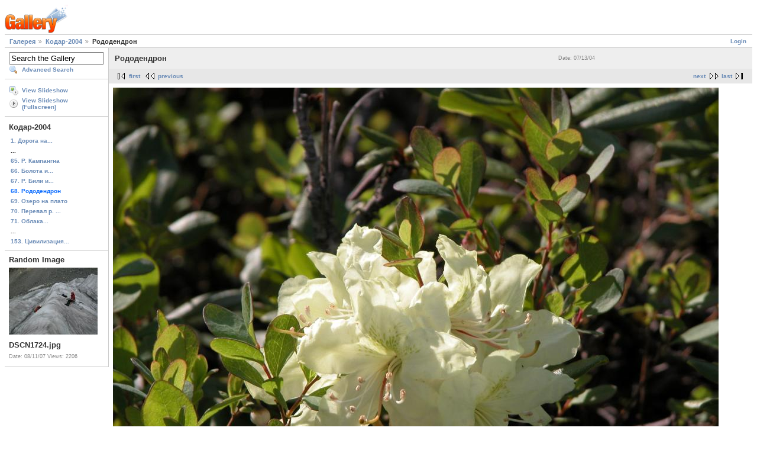

--- FILE ---
content_type: text/html; charset=UTF-8
request_url: https://parnasov.progressor.ru/gallery/main.php?g2_itemId=2766
body_size: 2695
content:
<!DOCTYPE html PUBLIC "-//W3C//DTD XHTML 1.0 Strict//EN" "http://www.w3.org/TR/xhtml1/DTD/xhtml1-strict.dtd">
<html lang="en-GB" xmlns="http://www.w3.org/1999/xhtml">
<head>

<link rel="stylesheet" type="text/css" href="modules/core/data/gallery.css"/>
<link rel="stylesheet" type="text/css" href="modules/icons/iconpacks/silk/icons.css"/>
<script type="text/javascript" src="http://parnasov.progressor.ru/gallery/main.php?g2_view=core.CombinedJavascript&amp;g2_key=2f216f3fdc62cea1cebe553cc0392f51"></script>
<meta http-equiv="Content-Type" content="text/html; charset=UTF-8"/>
<title>Рододендрон</title>
<link rel="stylesheet" type="text/css" href="themes/matrix/theme.css"/>
</head>
<body class="gallery">
<div id="gallery" class="safari">
<div id="gsHeader">
<a href="main.php"><img src="images/galleryLogo_sm.gif"
width="107" height="48" alt=""/></a>
</div>
<div id="gsNavBar" class="gcBorder1">
<div class="gbSystemLinks">
<span class="block-core-SystemLink">
<a href="main.php?g2_view=core.UserAdmin&amp;g2_subView=core.UserLogin&amp;g2_return=%2Fgallery%2Fmain.php%3Fg2_itemId%3D2766%26">Login</a>
</span>



</div>
<div class="gbBreadCrumb">
<div class="block-core-BreadCrumb">
<a href="main.php?g2_highlightId=2562" class="BreadCrumb-1">
Галерея</a>
<a href="main.php?g2_itemId=2562&amp;g2_highlightId=2766" class="BreadCrumb-2">
Кодар-2004</a>
<span class="BreadCrumb-3">
Рододендрон</span>
</div>
</div>
</div>
<table width="100%" cellspacing="0" cellpadding="0">
<tr valign="top">
<td id="gsSidebarCol">
<div id="gsSidebar" class="gcBorder1">

<div class="block-search-SearchBlock gbBlock">
<form id="search_SearchBlock" action="main.php" method="get" onsubmit="return search_SearchBlock_checkForm()">
<div>
<input type="hidden" name="g2_return" value="/gallery/main.php?g2_itemId=2766"/>
<input type="hidden" name="g2_formUrl" value="/gallery/main.php?g2_itemId=2766"/>
<input type="hidden" name="g2_authToken" value="c1fe8a3f2289"/>

<input type="hidden" name="g2_view" value="search.SearchScan"/>
<input type="hidden" name="g2_form[formName]" value="search_SearchBlock"/>
<input type="text" id="searchCriteria" size="18"
name="g2_form[searchCriteria]"
value="Search the Gallery"
onfocus="search_SearchBlock_focus()"
onblur="search_SearchBlock_blur()"
class="textbox"/>
<input type="hidden" name="g2_form[useDefaultSettings]" value="1" />
</div>
<div>
<a href="main.php?g2_view=search.SearchScan&amp;g2_form%5BuseDefaultSettings%5D=1&amp;g2_return=%2Fgallery%2Fmain.php%3Fg2_itemId%3D2766%26"
class="gbAdminLink gbLink-search_SearchScan advanced">Advanced Search</a>
</div>
</form>
</div>
<div class="block-core-ItemLinks gbBlock">
<a href="main.php?g2_view=slideshow.Slideshow&amp;g2_itemId=2766" class="gbAdminLink gbLink-slideshow_Slideshow">View Slideshow</a>
<a href="main.php?g2_view=slideshowapplet.SlideshowApplet&amp;g2_itemId=2766" class="gbAdminLink gbLink-slideshowapplet_SlideshowApplet">View Slideshow (Fullscreen)</a>
</div>


<div class="block-core-PeerList gbBlock">
<h3 class="parent"> Кодар-2004 </h3>
<a href="main.php?g2_itemId=2567">
1. Дорога на...
</a>
<span class="neck">...</span>
<a href="main.php?g2_itemId=2757">
65. Р. Кампангна
</a>
<a href="main.php?g2_itemId=2760">
66. Болота и...
</a>
<a href="main.php?g2_itemId=2763">
67. Р. Били и...
</a>
<span class="current">
68. Рододендрон
</span>
<a href="main.php?g2_itemId=2769">
69. Озеро на плато
</a>
<a href="main.php?g2_itemId=2772">
70. Перевал р. ...
</a>
<a href="main.php?g2_itemId=2775">
71. Облака...
</a>
<span class="neck">...</span>
<a href="main.php?g2_itemId=3021">
153. Цивилизация...
</a>
</div>


<div class="block-imageblock-ImageBlock gbBlock">
<div class="one-image">
<h3> Random Image </h3>
<a href="main.php?g2_itemId=141">

<img src="main.php?g2_view=core.DownloadItem&amp;g2_itemId=142&amp;g2_serialNumber=2" width="150" height="113" class="giThumbnail" alt="DSCN1724.jpg"/>
 </a> <h4 class="giDescription">
DSCN1724.jpg
</h4>
<p class="giInfo">
<span class="summary">
Date: 08/11/07
</span>
<span class="summary">
Views: 2206
</span>
</p>
</div>
</div>

</div>
</td>
<td>
<div id="gsContent">
<div class="gbBlock gcBackground1">
<table width="100%">
<tr>
<td>
<h2> Рододендрон </h2>
</td>
<td style="width: 30%">
<div class="block-core-ItemInfo giInfo">
<div class="date summary">
Date: 07/13/04
</div>
</div>
<div class="block-core-PhotoSizes giInfo">
</div>
</td>
</tr>
</table>
</div>
<div class="gbBlock gcBackground2 gbNavigator">
<div class="block-core-Navigator">
<div class="next-and-last">
    <a href="main.php?g2_itemId=2769" class="next">next</a><a href="main.php?g2_itemId=3021" class="last">last</a>
</div>
<div class="first-and-previous">
<a href="main.php?g2_itemId=2567" class="first">first</a>    <a href="main.php?g2_itemId=2763" class="previous">previous</a>
</div>
</div>
</div>
<div id="gsImageView" class="gbBlock">
<img src="main.php?g2_view=core.DownloadItem&amp;g2_itemId=2768&amp;g2_serialNumber=3" width="1024" height="768" alt="Рододендрон"/>
</div>
  
<script type="text/javascript">
// <![CDATA[
function exifSwitchDetailMode(num, itemId, mode) {
url = 'main.php?g2_view=exif.SwitchDetailMode&g2_itemId=__ITEMID__&g2_mode=__MODE__&g2_blockNum=__NUM__';
document.getElementById('ExifInfoLabel' + num).innerHTML =
'Loading..';

YAHOO.util.Connect.asyncRequest('GET',
url.replace('__ITEMID__', itemId).replace('__MODE__', mode).replace('__NUM__', num),
{success: handleExifResponse, failure: handleExifFail, argument: num}, null);
return false;
}
function handleExifResponse(http) {
document.getElementById('ExifInfoBlock' + http.argument).innerHTML = http.responseText;
}
function handleExifFail(http) {
document.getElementById('ExifInfoLabel' + http.argument).innerHTML = '';
}
// ]]>
</script>
<div id="ExifInfoBlock1" class="block-exif-ExifInfo">
<h3> Photo Properties </h3>
<div>summary&nbsp;&nbsp;<a href="main.php?g2_controller=exif.SwitchDetailMode&amp;g2_mode=detailed&amp;g2_return=%2Fgallery%2Fmain.php%3Fg2_itemId%3D2766%26" onclick="return exifSwitchDetailMode(1,2766,'detailed')">details</a><span id="ExifInfoLabel1" style="padding-left:1.5em"></span></div>
<table class="gbDataTable">
<tr>
<td class="gbEven">
Make
</td>
<td class="gbOdd">
NIKON
</td>
<td class="gbEven">
Model
</td>
<td class="gbOdd">
E5700
</td>
</tr>
<tr>
<td class="gbEven">
Aperture Value
</td>
<td class="gbOdd">
f/5.9
</td>
<td class="gbEven">
Color Space
</td>
<td class="gbOdd">
sRGB
</td>
</tr>
<tr>
<td class="gbEven">
Exposure Bias Value
</td>
<td class="gbOdd">
0 EV
</td>
<td class="gbEven">
Exposure Program
</td>
<td class="gbOdd">
Program
</td>
</tr>
<tr>
<td class="gbEven">
Flash
</td>
<td class="gbOdd">
No Flash
</td>
<td class="gbEven">
Focal Length
</td>
<td class="gbOdd">
67.7 mm
</td>
</tr>
<tr>
<td class="gbEven">
ISO
</td>
<td class="gbOdd">
AUTO  
</td>
<td class="gbEven">
Metering Mode
</td>
<td class="gbOdd">
Multi-Segment
</td>
</tr>
<tr>
<td class="gbEven">
Shutter Speed Value
</td>
<td class="gbOdd">
0 sec
</td>
<td class="gbEven">
Date/Time
</td>
<td class="gbOdd">
Tue Jul 13 17:15:09 2004
</td>
</tr>
</table>
</div>
    

<div class="gbBlock gcBackground2 gbNavigator">
<div class="block-core-Navigator">
<div class="next-and-last">
    <a href="main.php?g2_itemId=2769" class="next">next</a><a href="main.php?g2_itemId=3021" class="last">last</a>
</div>
<div class="first-and-previous">
<a href="main.php?g2_itemId=2567" class="first">first</a>    <a href="main.php?g2_itemId=2763" class="previous">previous</a>
</div>
</div>
</div>

  

</div>
</td>
</tr>
</table>
<div id="gsFooter">

<a href="http://gallery.sourceforge.net"><img src="images/gallery.gif" alt="Powered by Gallery v2.3" title="Powered by Gallery v2.3" style="border-style: none" width="80" height="15"/></a>


</div>
  </div>
<script type="text/javascript">
// <![CDATA[
search_SearchBlock_init('Search the Gallery', 'Please enter a search term.', 'Searching in progress, please wait!');
// ]]>
</script>


</body>
</html>